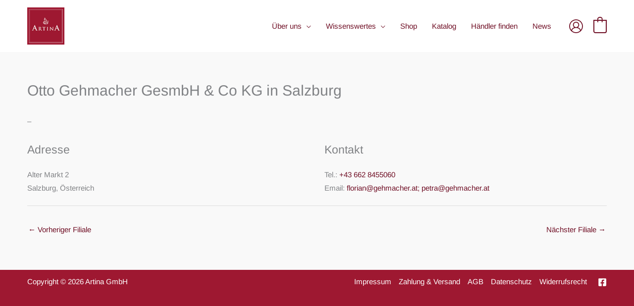

--- FILE ---
content_type: text/css
request_url: https://artina.at/wp-content/uploads/sgf-css/font-c76c511627cbb091d482a1aa73e5ad2e.css
body_size: 279
content:
@font-face {
	font-family: "Arimo";
	font-weight: 400;
	font-style: normal;
	src: local('Arimo Regular'), local('Arimo-Regular'), url(//artina.at/wp-content/uploads/sgf-css/P5sMzZCDf9_T_10ZxCFuj5-v.woff2) format('woff2'), url(//artina.at/wp-content/uploads/sgf-css/P5sMzZCDf9_T_10ZxCc.woff) format('woff');
	unicode-range: U+0000-00FF, U+0131, U+0152-0153, U+02BB-02BC, U+02C6, U+02DA, U+02DC, U+2000-206F, U+2074, U+20AC, U+2122, U+2191, U+2193, U+2212, U+2215, U+FEFF, U+FFFD;
}
@font-face {
	font-family: "Arimo";
	font-weight: 400;
	font-style: normal;
	src: local('Arimo Regular'), local('Arimo-Regular'), url(//artina.at/wp-content/uploads/sgf-css/P5sMzZCDf9_T_10ZxCFuj5-v.woff2) format('woff2'), url(//artina.at/wp-content/uploads/sgf-css/P5sMzZCDf9_T_10ZxCc.woff) format('woff');
	unicode-range: U+0000-00FF, U+0131, U+0152-0153, U+02BB-02BC, U+02C6, U+02DA, U+02DC, U+2000-206F, U+2074, U+20AC, U+2122, U+2191, U+2193, U+2212, U+2215, U+FEFF, U+FFFD;
}
@font-face {
	font-family: "Old Standard TT";
	font-weight: 400;
	font-style: normal;
	src: local('Old Standard TT Regular'), local('OldStandardTT-Regular'), url(//artina.at/wp-content/uploads/sgf-css/MwQubh3o1vLImiwAVvYawgcf2eVeqlq4ZnRSZw.woff2) format('woff2'), url(//artina.at/wp-content/uploads/sgf-css/MwQubh3o1vLImiwAVvYawgcf2eVeqlq-.woff) format('woff');
	unicode-range: U+0000-00FF, U+0131, U+0152-0153, U+02BB-02BC, U+02C6, U+02DA, U+02DC, U+2000-206F, U+2074, U+20AC, U+2122, U+2191, U+2193, U+2212, U+2215, U+FEFF, U+FFFD;
}
@font-face {
	font-family: "Old Standard TT";
	font-weight: 400;
	font-style: italic;
	src: local('Old Standard TT Italic'), local('OldStandardTT-Italic'), url(//artina.at/wp-content/uploads/sgf-css/MwQsbh3o1vLImiwAVvYawgcf2eVer2q6bHNwZcQH.woff2) format('woff2'), url(//artina.at/wp-content/uploads/sgf-css/MwQsbh3o1vLImiwAVvYawgcf2eVer2q6bHU.woff) format('woff');
	unicode-range: U+0000-00FF, U+0131, U+0152-0153, U+02BB-02BC, U+02C6, U+02DA, U+02DC, U+2000-206F, U+2074, U+20AC, U+2122, U+2191, U+2193, U+2212, U+2215, U+FEFF, U+FFFD;
}
@font-face {
	font-family: "Old Standard TT";
	font-weight: 700;
	font-style: normal;
	src: local('Old Standard TT Bold'), local('OldStandardTT-Bold'), url(//artina.at/wp-content/uploads/sgf-css/MwQrbh3o1vLImiwAVvYawgcf2eVWEX-tS1ZfTc4PlA.woff2) format('woff2'), url(//artina.at/wp-content/uploads/sgf-css/MwQrbh3o1vLImiwAVvYawgcf2eVWEX-tS1ZZ.woff) format('woff');
	unicode-range: U+0000-00FF, U+0131, U+0152-0153, U+02BB-02BC, U+02C6, U+02DA, U+02DC, U+2000-206F, U+2074, U+20AC, U+2122, U+2191, U+2193, U+2212, U+2215, U+FEFF, U+FFFD;
}

--- FILE ---
content_type: text/css
request_url: https://artina.at/wp-content/themes/astra-artina/style.css?ver=1.0.5
body_size: 742
content:
/**
Theme Name: Artina
Author: MONOBUNT GmbH
Author URI: https://monobunt.at/
Description: Astra is the fastest, fully customizable & beautiful theme suitable for blogs, personal portfolios and business websites. It is very lightweight (less than 50KB on frontend) and offers unparalleled speed. Built with SEO in mind, Astra comes with schema.org code integrated so search engines will love your site. Astra offers plenty of sidebar options and widget areas giving you a full control for customizations. Furthermore, we have included special features and templates so feel free to choose any of your favorite page builder plugin to create pages flexibly. Some of the other features: # WooCommerce Ready # Responsive # Compatible with major plugins # Translation Ready # Extendible with premium addons # Regularly updated # Designed, Developed, Maintained & Supported by Brainstorm Force. Looking for a perfect base theme? Look no further. Astra is fast, fully customizable and beautiful theme!
Version: 1.0.0
License: GNU General Public License v2 or later
License URI: http://www.gnu.org/licenses/gpl-2.0.html
Text Domain: artina
Template: astra
*/

.main-header-menu .wpml-ls-item .sub-menu {width: auto;}
h3 {font-style: italic;}
.date-day {margin: .15em 0 0 0 !important;font-family: 'Old Standard TT',serif !important;}
.woocommerce ul.products li.product .woocommerce-loop-product__title, .woocommerce-page ul.products li.product .woocommerce-loop-product__title {font-size: 1.2em !important;}
.cat-item-15 {display: none !important;}

.woocommerce ul.products li.product .ast-shop-product-out-of-stock { display: none; }




@media only screen and (min-width:922px){
.site-footer-section-2 .ast-builder-layout-element.ast-flex.site-footer-focus-item {max-width: 40px;}
}

@media only screen and (max-width:768px){
#astra-footer-menu {justify-content: center;}
}

--- FILE ---
content_type: text/css
request_url: https://artina.at/wp-content/plugins/monobunt-woocommerce-perfect-grid/css/style.css
body_size: 94
content:
.ast-woocommerce-container ul.products{display:flex;flex-wrap:wrap;}
.ast-woocommerce-container ul.products li.product{border:1px solid #dadcdf;}
.ast-woocommerce-container ul.products li.product .astra-shop-summary-wrap{padding:10px!important;}
.ast-woocommerce-container ul.products li.product .astra-shop-summary-wrap .button{position:absolute;bottom:0;padding:10px!important;}
.ast-woocommerce-container ul.products li.product .astra-shop-thumbnail-wrap{background:#ffffff;}
.ast-woocommerce-container ul.products li.product .astra-shop-thumbnail-wrap img{height:240px;object-fit:contain;width:100%;}
.checkout #order_review #order_review_heading{width: 100% !important;margin: 0;padding: 0 !important;border: none !important;}
.woocommerce-checkout #order_review #place_order{display:table;width:100%;margin-bottom:50px;}